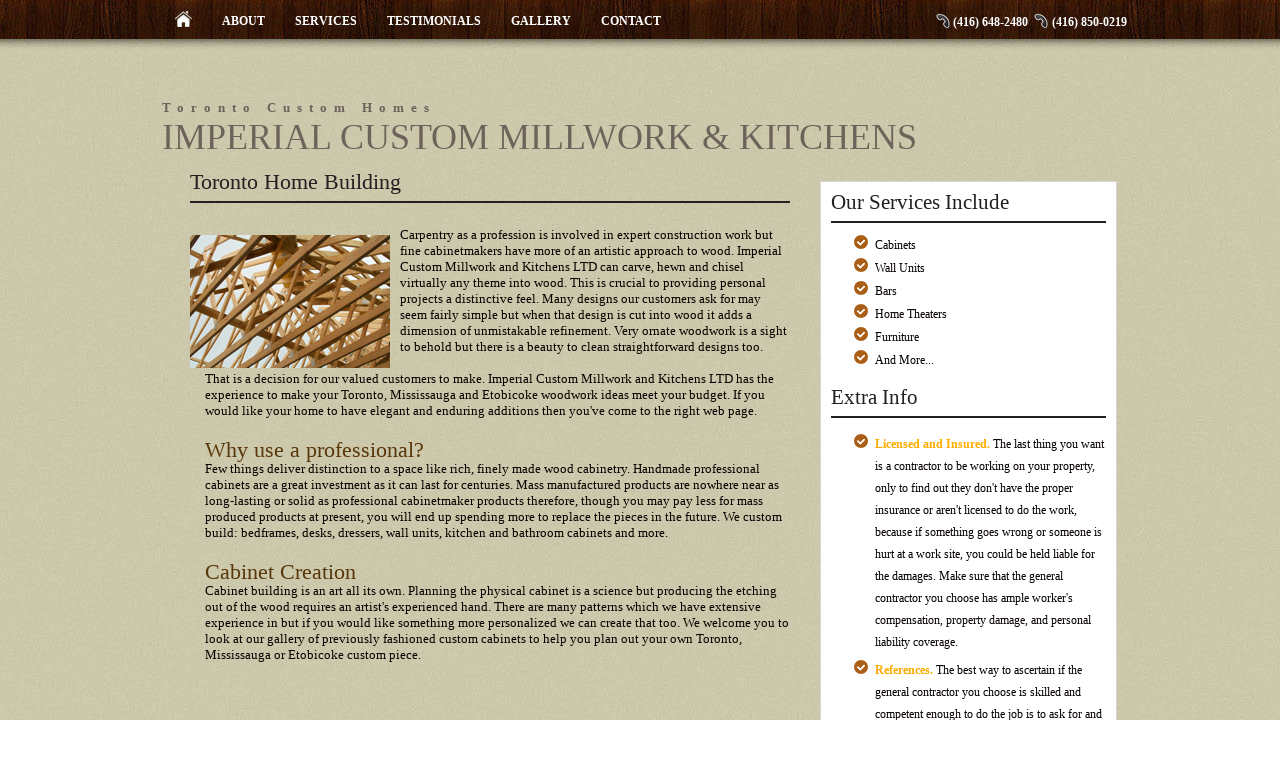

--- FILE ---
content_type: text/html; charset=UTF-8
request_url: https://imperialcustommillworkandkitchens.com/home-builder-services.php
body_size: 3248
content:

<!DOCTYPE html PUBLIC "-//W3C//DTD XHTML 1.0 Transitional//EN" "http://www.w3.org/TR/xhtml1/DTD/xhtml1-transitional.dtd">

<html xmlns="http://www.w3.org/1999/xhtml">

<head>









<!--META SECTION-->

<meta http-equiv="Content-Type" content="text/html; charset=utf-8" />

<meta name="description" content="As a Toronto home builder and design build services provider, Imperial Custom Millwork & Kitchens provides Custom Kitchens, Bathrooms & Wood Work"></meta>

<meta name="keywords" content="Etobicoke Custom Kitchens Services, Etobicoke Custom Bathrooms Services, Etobicoke Wood Work Services, Toronto Custom Kitchens Services, Toronto Custom Bathrooms Services, Toronto Wood Work Services, Mississauga Custom Kitchens Services, Mississauga Custom Bathrooms Services, Mississauga Wood Work Services"></meta>

<!--END META SECTION-->



<!--Stylesheets and Scripts-->



	<link rel="Stylesheet" href="style.css" />

    

  







<!--END Stylesheets and Scripts-->





<title>Toronto Home Builder | Toronto Custom Kitchens, Bathrooms & Wood Work</title>

</head>



<body onload="initialize()">

<div id="background"></div>



	<!--BEGIN Main Navigation-->

<center>

   <div id="main-nav">

    	<!--BEGIN Main Nav Content-->

    	<div id="main-nav-content">

		

		

			<!--BEGIN Numbers-->

              <div id="main-nav-phones">



                <img src="images/telephone_16.png" alt="Toronto home builder" title="Toronto custom homes" style="position: relative; left: -2px; top: 3px;"/>(416) 648-2480 <img alt='Toronto home builder' title='Toronto custom homes' src='images/telephone_16.png' style='margin-left: 5px; position: relative; left: -3px; top: 3px;'>(416) 850-0219 


			  <!--END Numbers-->

              </div>

			

    		<!--BEGIN Navigation Links-->

			<div id="main-menu">

				<a  title="Imperial Custom Millwork & Kitchens Home" href="index.php"><img src="images/home.png"></a>

                <a  title="About Imperial Custom Millwork & Kitchens" href="about-us.php">ABOUT</a>

                <a  title="Toronto Millwork Services" href="millwork-services.php">SERVICES</a>

                <a  title="Toronto Testimonials" href="testimonials.php">TESTIMONIALS</a>
                
                <a  title="Toronto Gallery" href="gallery.php">GALLERY</a>

                <a  title="Contact Company" href="contact-us.php">CONTACT</a> 

            <!--END Navigation Links-->

			</div>



			

        <!--END Main Nav Content-->

   		</div>

        

    <!--END Main Navigation-->    

    </div>

</center>

 <center>

 <!--BEGIN Header-->

    <div id="header">

    	<!--BEGIN Header Content-->

    	<div id="header-content">

        	

            

            <!--BEGIN Right Header Content-->

            <div id="header-right">

            

                     

            <!--END Right Header Content-->

            </div>

            <!--BEGIN Left Header Content-->

            <div id="header-left">



            

              <div id="companyinfo" style="margin-left:-13px; margin-top:35px;">

              <h1><a title="Toronto home builder" href="index.php">Toronto Custom Homes</a></h1>

			  <h2 style="text-transform:uppercase;"><a style="font-size:36px;" title="Toronto Custom Homes" href="index.php">Imperial Custom Millwork & Kitchens</a></h2>

              </div>



              

              

               <!--BEGIN Form-Top"-->

            <!--<div id="form-top">

            

            <!--END Form-Top"-->

          	<!--</div>

            <!--END Left Header Content-->

            </div>

           

           	

        <!--END Header Content-->    

    	</div>

    <!--END Header-->

    </div>

</center><!--BEGIN Container-->
    <div id="container">
    	        
        <!--BEGIN Container Full Content-->
        <div id="full-content">
        	<h1>Toronto Home Building</h1>
        	<hr /><br />
            <img src="images/services.jpg" style="float: left; margin-right: 10px; margin-bottom: 3px;">
<p>Carpentry as a profession is involved in expert construction work but fine cabinetmakers have more of an artistic approach to wood. Imperial Custom Millwork and Kitchens LTD can carve, hewn and chisel virtually any theme into wood. This is crucial to providing personal projects a distinctive feel. Many designs our customers ask for may seem fairly simple but when that design is cut into wood it adds a dimension of unmistakable refinement. Very ornate woodwork is a sight to behold but there is a beauty to clean straightforward designs too.<br>
<br>That is a decision for our valued customers to make. Imperial Custom Millwork and Kitchens LTD has the experience to make your Toronto, Mississauga and Etobicoke woodwork ideas meet your budget. If you would like your home to have elegant and enduring additions then you've come to the right web page.</p>

<h3>Why use a professional?</h3>

<p>Few things deliver distinction to a space like rich, finely made wood cabinetry. Handmade professional cabinets are a great investment as it can last for centuries.  Mass manufactured products are nowhere near as long-lasting or solid as professional cabinetmaker products therefore, though you may pay less for mass produced products at present, you will end up spending more to replace the pieces in the future. We custom build: bedframes, desks, dressers, wall units, kitchen and bathroom cabinets and more.</p>

<h3>Cabinet Creation</h3>

<p>Cabinet building is an art all its own. Planning the physical cabinet is a science but producing the etching out of the wood requires an artist's experienced hand. There are many patterns which we have extensive experience in but if you would like something more personalized we can create that too. We welcome you to look at our gallery of previously fashioned custom cabinets to help you plan out your own Toronto, Mississauga or Etobicoke custom piece.</p>
        <!--END Container Full Content-->
        </div>
    	
        <!--BEGIN Bottom Right Content-->
        <div id="side-bar">
        	<h2>Our Services Include</h2>
        		<hr />
				<ul>
					<li>Cabinets 
					<li>Wall Units  
					<li>Bars 
					<li>Home Theaters
					<li>Furniture
					<li>And More...
				</ul>
                    <br />
                            	<h2>Extra Info</h2>
        		<hr />
                	<p><ul>



                                <li><font style="color:#FCAC00; font-weight:bold;">Licensed and Insured.</font> The last thing you want is a contractor to be working on your property, only to find out they don't have the proper insurance or aren't licensed to do the work, because if something goes wrong or someone is hurt at a work site, you could be held liable for the damages. Make sure that the general contractor you choose has ample worker's compensation, property damage, and personal liability coverage.</li>



<li style="margin-top:5px"><font style="color:#FCAC00; font-weight:bold;">References.</font> The best way to ascertain if the general contractor you choose is skilled and competent enough to do the job is to ask for and verify a list of references consisting of past customers that you can contact. Customers that get what they paid for and who are happy with the job your contractor has done for them are usually only to happy to provide an endorsement on the contractor's work. Choose us, and before long you'll be on our reference list!</li>




                            </ul>
</p>
                   		
        <!--END Bottom Right Content-->
        </div>

<!--END Container-->    
    </div>

 

<!--BEGIN Footer-->

    <div id="footer">

    	<!--BEGIN Footer Content-->

    	<div id="footer-content">

        	<!--BEGIN Left Footer Content-->

        	<div id="footer-left-content">

                	<ul>

                    	<li><a title="Imperial Custom Millwork & Kitchens Home" href="index.php">Home</a></li>



					<li><a title="About Imperial Custom Millwork & Kitchens" href="about-us.php">About</a></li>
                    
					<li><a title="Toronto Millwork Services" href="millwork-services.php">Services</a></li>
                    
					<li><a title="Toronto Testimonials" href="testimonials.php">Testimonials</a></li>
                    
					<li><a title="Toronto Gallery" href="gallery.php">Gallery</a></li>
                
					<li><a title="Contact Company" href="contact-us.php">Contact</a></li>

                    </ul>

            

            <!--END Left Footer Content-->

            </div>

            

            <!--BEGIN Middle Footer Content-->

            <div id="footer-mid-content">

                	<p class="copy">© 2010 Imperial Custom Millwork & Kitchens. All Rights Reserved.</p>

                    <p>All information provided is provided for information purposes only and does not constitute a legal contract between Imperial Custom Millwork & Kitchens and any person or entity unless otherwise specified. Information is subject to change without prior notice. Although every reasonable effort is made to present current and accurate information, Imperial Custom Millwork & Kitchens  make no guarantees of any kind.</p> 

                    <p class="copy2">Hosted by: <a href="http://linknowmedia.com/">LinkNow Media</a></p>



            <!--END Middle Footer Content-->

            </div>

            

            <!--BEGIN Right Footer Content-->

            <div id="footer-right-content">

                  <p>Imperial Custom Millwork & Kitchens</p>

                  <p>52 Airview Road # 8<br>Etobicoke, ON M9W 6J3</p>

			      <p><img style="position: relative; top: 4px; margin-right: 3px;" src="images/telephone_16.png">(416) 648-2480 | (416) 850-0219
			      </p>

            

            <!--END Right Footer Content-->

            </div>

       <!--END Footer Content-->

       </div>

    <!--END Footer-->   

  	</div>	
<script>
    !function(){ var b=function(){ window.__AudioEyeSiteHash = "c5e024ff8331d60fff42d8f552c4c033"; var a=document.createElement("script"); a.src="https://wsmcdn.audioeye.com/aem.js"; a.type="text/javascript"; a.setAttribute("async",""); document.getElementsByTagName("body")[0].appendChild(a)}; "complete"!==document.readyState?window.addEventListener?window.addEventListener("load",b):window.attachEvent&&window.attachEvent("onload",b):b()}();
</script>

<!--END Web Page-->
</body>
</html>

--- FILE ---
content_type: text/css
request_url: https://imperialcustommillworkandkitchens.com/style.css
body_size: 3484
content:
/*

	Home Builder Template CSS

	--------------------------

	Company: LinkNow! Media

	--------------------------

	







/*CSS RESET*/

/*---------------------------------------------------------*/

span.roll {
	background:url(images/mag.png) center center no-repeat #000;
	margin-top:10px;
	margin-left:2px;
	height: 126px;
	position: absolute;
	width: 196px;
	z-index: 10;
	-webkit-box-shadow: 0px 0px 4px #fff;
	-moz-box-shadow: 0px 0px 4px  #fff;
	box-shadow: 0px 0px 4px  #fff;
}

@font-face {

    font-family: 'MuseoSlab300';

    src: url('fonts/museo_slab_500-webfont.eot');

    src: url('fonts/museo_slab_500-webfont.eot?iefix') format('eot'),

         url('fonts/museo_slab_500-webfont.woff') format('woff'),

         url('fonts/museo_slab_500-webfont.ttf') format('truetype'),

         url('fonts/museo_slab_500-webfont.svg#webfontYnuMovmZ') format('svg');

    font-weight: normal;

    font-style: normal;



}



html, body, div, span, applet, object, iframe,

h1, h2, h3, h4, h5, h6, p, blockquote, pre,

a, abbr, acronym, address, big, cite, code,

del, dfn, em, font, img, ins, kbd, q, s, samp,

small, strike, strong, sub, sup, tt, var,

b, u, i, center,

dl, dt, dd, ol, ul, li,

fieldset, form, label, legend,

table, caption, tbody, tfoot, thead, tr, th {

	margin: 0;

	padding: 0;

	border: 0;

	outline: 0;

	font-size: 100%;

	vertical-align: baseline;

	background: transparent;

}







body {

	background-position:50px 0px;

	font-family: "Trebuchet MS";

	line-height: 1;

	background-image: url(images/header-bg2.jpg);

	background-repeat:repeat;

	z-index:1;

}



#background {

	width:100%;

	height:50px;

	position: absolute;

	top:0px;

	z-index: -2000;

	background-image: url(images/header-bg.jpg);

	background-repeat: repeat-x;



}

ol, ul {

	list-style: none;

}

blockquote, q {

	quotes: none;

}

blockquote:before, blockquote:after,

q:before, q:after {

	content: '';

	content: none;

}



/* remember to define focus styles! */

:focus {

	outline: 0;

}



/* remember to highlight inserts somehow! */

ins {

	text-decoration: none;

}

del {

	text-decoration: line-through;

}

/* tables still need 'cellspacing="0"' in the markup */

table {

	border-collapse: collapse;

	border-spacing: 0;

}



/*THE REST*/

/*---------------------------------------------------------*/



hr {color:#242021; background-color:#242021; height: 2px; border: 0;}

.thickhr {color:#242021; background-color:#242021; height: 8px; border: 0;}

label {font-size: 12px; margin-left: 1px}

td {color: #f2f2f2; font-weight: bold; font-size: 12px; padding: 0; margin-left: -10px; margin-top: 5px; width: 120px;}

input {background: #353535; color: #f2f2f2; border: none; margin-bottom: 3px; margin-left: -120px; padding: 0; width: 120px;height: 20px}

#drop-down {background-color: #353535; color: #f2f2f2; padding: 0; margin-top: 5px; margin-left: 200px; width: 200px; height: 20px; border:none}

textarea {background-color: #353535; color: #f2f2f2; border: none; margin-left: -50px; width: 140px}

.input {width: 150px; margin-top: 5px; margin-left: -80px; background-color: #222222; color: #f2f2f2}

#option1 {font-size: 10px; margin-left: -8px; margin-top: 5px; width: 15px; height: 15px}

#option2 {font-size: 10px; margin-left: -8px; margin-top: 5px; width: 15px; height: 15px}

#option3 {font-size: 10px; margin-left: -8px; margin-top: 5px; width: 15px; height: 15px}

#option4 {font-size: 10px; margin-left: -8px; margin-top: 5px; width: 15px; height: 15px}

#google-mapping {height: 300px; width: 470px; margin-left: 50px;margin-bottom: 15px; float: left; border: 3px solid #242021}

.checkbox {background-color: #000}



/*-----------------Main Navigation Styles------------------*/

#main-nav {padding-left: 30px; width: 960px; margin-top: 5px; height: 36px; border-top: none;}

#main-nav-phones {float: right; margin-top: 5px; font-size: 12px; text-decoration: none; color: #fff; margin-right: 8px; font-weight: bold;}      

#main-menu  a{margin-top: 10px; float: left; margin-right: 30px; color: #fff; font-size: 12px; font-family: "Trebuchet MS"; text-decoration: none; font-weight: bold;}   

#main-menu  a.menuselected, #main-menu  a:hover{color: #bac2af;} 

#main-menu img{position: relative; top: -4px;}

/*---------------------------------------------------------*/



/*-----------------Header Styles------------------*/



#header {width: 100%; height: 130px;}

#header-content {width: 960px; margin: 0px;}

#companyinfo {float: left; margin: 0px;  text-align: left;}

#companyinfo h1 {font-family: "Trebuchet MS"; text-decoration: none; color: #222; font-size: 13px; letter-spacing:7px;}

#companyinfo h2 a{font-size: 40px; margin-top: 0px; font-family: "Cooper Black"; font-weight: normal;}



#header-left {padding: 15px;}

#header-left h1 {margin-top: 10px; margin-bottom: 5px;}

#header-left a {font-family: "Trebuchet MS"; text-decoration: none; color: #6e635a; font-size: 13px; }

#header-left p {font-family: "Trebuchet MS"; color: #f44301; font-size: 18px; }



#header-right {float: right; }

#header-right ul {margin-left: 0px}

#header-right li {font-size: 18px; color: #f66e00; font-weight: bold}

#header-right li img {margin-left: 15px; }



#form-top {background: url(images/form-top.png) no-repeat; clear: both; width: 350px; height: 50px; float:left; margin-top: -18px; margin-left: 575px }

/*---------------------------------------------------------*/





/*-----------------Container Styles------------------*/

#container {width: 960px; margin: 0 auto; position: relative;}



#home-form {position: absolute; top: 0px; left: 610px; width: 290px; height:260px; padding-top: 20px; background: url(images/form-bg.png) no-repeat; z-index: 2}

#home-form p {width: 250px; color: #111111; font-size: 12.5px; text-align: left; padding: 5px; margin-bottom: 5px; margin-left: 15px; margin-top: 5px  }



#banner {width: 960px;}

/* rotator in-page placement */

div#rotator {position:relative; height:290px; z-index: 1}

/* rotator css */

div#rotator ul li {float:left; position:absolute; list-style: none;}

/* rotator image style */	

div#rotator ul li img {background: #FFF;}

div#rotator ul li.show {z-index:500;}



#full-content {width: 600px; float: left; margin-left: 30px; text-align: left;}

#full-content h1 {color:#242021; font-size: 22px; font-weight: normal; font-family: "Trebuchet MS";}

#full-content h2 {color:#58370b; font-size: 28px; font-weight: normal; font-family: "Trebuchet MS";}

#full-content h3 {color:#58370b; font-size: 22px; font-weight: normal; font-family: "Trebuchet MS"; margin-top: 20px; margin-left: 15px}

#full-content p {color: #090401; font-size: 12.5px; line-height: 16px; margin-bottom: 14px; margin-left: 15px}

#full-content img {margin-top: 5px; padding-top: 3px}

#full-content ul {list-style-type: none; margin-left: 20px; margin-top: 10px; text-align: left;}

#full-content li {list-style-image: url(images/accept_item_16.png); line-height: 22px; margin-left: 24px; color: #090401; font-size: 12px; font-weight: normal; }



#full-width-content {width: 920px; min-height: 400px; float: left; margin-left: 30px; text-align: left;}

#full-width-content h1 {color:#242021; font-size: 22px; font-weight: normal; font-family: "Trebuchet MS";}

#full-width-content h2 a{color:#58370b; font-size: 28px; font-weight: normal; font-family: "Trebuchet MS"; text-decoration: none;}

#full-width-content h3 {color:#58370b; font-size: 22px; font-weight: normal; font-family: "Trebuchet MS"; margin-top: 20px; margin-left: 15px}

#full-width-content p {color: #090401; font-size: 12.5px; line-height: 16px; margin-bottom: 14px; margin-left: 15px}

#full-width-content img {margin-top: 5px; padding-top: 3px}

#full-width-content ul {list-style-type: none; margin-left: 20px; margin-top: 10px;}

#full-width-content li {background-image:url(images/li.png); background-position:0 50%; background-repeat:no-repeat; padding:0 0 10px 25px; 	color: #090401; font-size: 15px}



#side-bar {width: 275px; float: left; margin-top: 10px; margin-left: 30px; margin-bottom: 5px; background-color: #fff; padding: 10px; border: 1px solid #d5d5d5}

#side-bar h2 {color:#242021; font-size: 21px; font-weight: normal; font-family: "Trebuchet MS";}

#side-bar p {color: #090401; font-size: 12.5px; line-height: 16px; margin-bottom: 14px; margin-left: 15px}

#side-bar img {margin-top: 5px; padding-top: 3px}

#side-bar ul {list-style-type: none; margin-left: 20px; margin-top: 10px; text-align: left;}

#side-bar li {list-style-image: url(images/accept_item_16.png); line-height: 22px; margin-left: 24px; color: #090401; font-size: 12px; font-weight: normal;}

#side-bar a {color: #58370b; text-decoration: none; font-weight: bold;}

#side-bar a:hover{text-decoration: underline;}



#left-content {width: 400px; float: left; }

#left-content h2 {color:#58370b; font-size: 28px; font-weight: normal; font-family: "Trebuchet MS";}

#left-content p {color: #090401; font-size: 12.5px; line-height: 16px; margin-bottom: 14px; }

#left-content img {margin-top: 5px; padding-top: 3px}

#left-content ul {list-style-type: none; margin-left: 20px; line-height: 20px; margin-top: 10px;}

#left-content li {background-image:url(images/li.png); background-position:0 50%; background-repeat:no-repeat; padding:0 0 10px 25px; color: #090401; font-size: 15px}



#right-content {width: 470px; float: left; margin-left: 70px;  }

#right-content h1 {color:#58370b; font-size: 28px; font-weight: normal; font-family: "Trebuchet MS";}

#right-content p {color: #090401; font-size: 12.5px; line-height: 16px; margin-bottom: 14px; }

#right-content img {margin-top: 5px; padding-top: 3px}



#bottom-left-content {float: left; width: 220px; padding-right: 0px; margin-right: 26px;}

#bottom-left-content h2 {color:#58370b;  font-size: 18px; font-weight: normal; font-family: "Trebuchet MS"; text-transform:uppercase;}

#bottom-left-content p {color: #6e6e6e; font-size: 12px; line-height: 18px; font-weight: 600; }

#bottom-left-content p.bold {font-weight: bold; color: #222222; font-size: 15px; }

#bottom-left-content img {margin-top: 5px; padding-top: 3px}

#bottom-left-content .paymentoptions img {margin: 0px 10px 10px 0px;}

#bottom-left-content a {color:#58370b;}

#bottom-left-content a:hover {text-decoration: none}

#bottom-left-content-inner {
	background: url(images/banner-img.gif) no-repeat; opacity:0.8;
	filter:alpha(opacity=80); /* For IE8 and earlier */
	width: 200px;
	height: 50px;
	text-align:center;
	padding-top: 8px;
	top:475px;
}

#bottom-left-content-inner h2{font-family: "MuseoSlab300"; text-transform: uppercase; font-size: 16px; color: #fff;}

#bottom-left-content-inner p{color: #fff;}



#bottom-mid-content {float: left; width: 220px; margin-right: 26px; }

#bottom-mid-content h2 {color:#58370b; font-size: 18px; font-weight: normal; font-family: "Trebuchet MS"; text-transform:uppercase;}

#bottom-mid-content p {color: #6e6e6e; font-size: 12px; line-height: 18px; font-weight: 600; }

#bottom-mid-content p.bold {font-weight: bold; color: #222222; font-size: 15px; line-height: 18px;}

#bottom-mid-content img {margin-top: 5px; padding-top: 3px}

#bottom-mid-content a {color:#58370b;}

#bottom-mid-content a:hover {text-decoration: none}

#bottom-mid-content-inner {background: url(images/banner-img.gif) no-repeat; opacity:0.8;
filter:alpha(opacity=80); /* For IE8 and earlier */ width: 200px; height: 50px; text-align:center; padding-top: 8px; top:475px;}

#bottom-mid-content-inner h2{font-family: "MuseoSlab300"; text-transform: uppercase; font-size: 16px; color: #fff;}

#bottom-mid-content-inner p{color: #fff;}



#bottom-mid-content2 {float: left; width: 220px;  margin-right: 26px}

#bottom-mid-content2 h2 {color:#58370b; font-size: 18px; font-weight: normal; font-family: "Trebuchet MS"; text-transform:uppercase;}

#bottom-mid-content2 p {color: #6e6e6e; font-size: 12px; line-height: 18px; font-weight: 600; }

#bottom-mid-content2 p.bold {font-weight: bold; color: #222222; font-size: 15px; line-height: 18px;}

#bottom-mid-content2 img {margin-top: 5px; padding-top: 3px}

#bottom-mid-content2 a {color:#58370b;}

#bottom-mid-content2 a:hover {text-decoration: none}

#bottom-mid-content2-inner {background: url(images/banner-img.gif) no-repeat; opacity:0.8;
filter:alpha(opacity=80); /* For IE8 and earlier */ width: 200px; height: 50px; text-align:center; padding-top: 8px; top:475px;}

#bottom-mid-content2-inner h2{font-family: "MuseoSlab300"; text-transform: uppercase; font-size: 16px; color: #fff;}

#bottom-mid-content2-inner p{color: #fff;}


#bottom-right-content2 {float: left; width: 220px;}

#bottom-right-content2 h2 {color:#58370b; font-size: 18px; font-weight: normal; font-family: "Trebuchet MS"; text-transform:uppercase;}

#bottom-right-content2 p {color: #6e6e6e; font-size: 12px; line-height: 18px; font-weight: 600; }

#bottom-right-content2 p.bold {font-weight: bold; color: #222222; font-size: 15px; line-height: 18px;}

#bottom-right-content2 img {margin-top: 5px; padding-top: 3px}

#bottom-right-content2 a {color:#58370b;}

#bottom-right-content2 a:hover {text-decoration: none}

#bottom-right-content2-inner {background: url(images/banner-img.gif) no-repeat; opacity:0.8;
filter:alpha(opacity=80); /* For IE8 and earlier */ width: 200px; height: 50px; text-align:center; padding-top: 8px; top:475px;}

#bottom-right-content2-inner h2{font-family: "MuseoSlab300"; text-transform: uppercase; font-size: 16px; color: #fff;}

#bottom-right-content2-inner p{color: #fff;}


#bottom-right-content {float: left; width: 240px; padding-bottom: 30px; margin-top: 10px; text-align: right;}

#bottom-right-content ul {list-style-type: none; margin-left: 20px; margin-top: 10px;}

#bottom-right-content li {background-image:url(images/li.png); background-position:0 50%; background-repeat:no-repeat; padding:0 0 10px 25px; 	color: #090401; font-size: 15px}

#bottom-right-content h2 {color:#58370b; font-size: 20px; font-weight: normal; font-family: "Trebuchet MS"; text-transform:uppercase;}

#bottom-right-content p {color: #242021; font-family: "Trebuchet MS"; font-size: 13px; font-weight: bold; line-height: 16px;  text-align: center;}

#bottom-right-content p.bold {font-family: "Trebuchet MS"; margin-top: 5px; font-weight: bold; color: #242021; font-size: 13px; line-height: 16px;  text-align: center;}

#bottom-right-content img {margin-top: 5px; padding-top: 3px}

#bottom-right-content a {color:#58370b;}

#bottom-right-content a:hover {text-decoration: none}



#contact-left {float: left; width: 400px; padding-bottom: 30px; margin-left: 30px;}

#contact-left h2 {color:#58370b; font-size: 28px; font-weight: normal; font-family: "Trebuchet MS";}

#contact-left h3 {color:#58370b; font-size: 18px; font-weight: normal; font-family: "Trebuchet MS"; margin-left: 20px;}

#contact-left p {color: #090401; font-size: 13px; line-height: 20px;padding-left: 20px;}

#contact-left p.bold {font-weight: bold; color: #222222; font-size: 15px; }

#contact-left img {margin-top: 5px; padding-top: 3px}

#contact-left .paymentoptions img {margin: 0px 10px 10px 0px;}

#contact-left a {color:#58370b;}

#contact-left a:hover {text-decoration: none}



blockquote {line-height: 20px; color:#fff; margin:5px 10px; padding:5px 10px; border: thin inset #000;}

blockquote .quote {font-family:"Times New Roman"; font-weight:bolder; line-height: 20px; font-size: 30px; margin:5px 5px;}

/*---------------------------------------------------------*/





/*-----------------Footer Styles------------------*/

#footer {float: left; width: 100%; height: 160px; background: url(images/footer-bg.png) repeat-x; padding-top: 0px; font-family: "Trebuchet MS";}

#footer-content {width: 960px; margin: 0 auto; border: none; padding-top: 20px;}





#footer-left-content {float: left; width: 120px; margin-top: 1px; padding: 5px; text-align: left;}

#footer-left-content ul {list-style-type: none; margin-left: 20px; margin-top: 10px;}

#footer-left-content ul li a {color: #bac2af; font-size: 11px; text-decoration: none; line-height: 15px; font-weight: bold;}

#footer-left-content ul li a:hover {text-decoration: underline}



#footer-mid-content {float: left; width: 550px; margin-left: 25px; margin-top: 5px; padding: 12px; padding-bottom: 0px; margin-right: 15px;}

#footer-mid-content h2 {color: #58370b; font-size: 17.5px; font-weight: bold; text-align: center; margin-top: 10px; margin-bottom: 5px;}

#footer-mid-content p {text-align: left; font-size: 10px; color: #5e6e64; line-height: 15px; padding: 0px}

#footer-mid-content ul {list-style-type: none; margin-left: 20px; margin-top: 10px;}

#footer-mid-content li {color: #b0d62b; font-size: 15px}

#footer-mid-content li a {color: #b0d62b; font-size: 15px; text-decoration: none; line-height: 24px; }

#footer-mid-content li a:hover {text-decoration: underline}

#footer-mid-content p.copy {color: #bac2af; font-weight: bold; font-size: 10px; padding: 2px}

#footer-mid-content p.copy a {font-size: 11.25px; color: #bac2af; text-decoration: none}

#footer-mid-content p.copy a:hover {text-decoration: underline}



#footer-mid-content p.copy2 {color: #bac2af; font-weight: bold; font-size: 10px; padding: 2px}

#footer-mid-content p.copy2 a {font-size: 10px; color: #bac2af; text-decoration: none}

#footer-mid-content p.copy2 a:hover {text-decoration: underline}





#footer-right-content {float: left; width: 205px; margin-top: 12px; padding: 5px;  text-align: left;}

#footer-right-content h2 {color: #58370b; font-size: 17.5px; font-weight: bold; margin-top: 10px; margin-left: 20px; margin-bottom: 3px}

#footer-right-content p {color: #e5e5e5; font-size: 10px; line-height: 16px;  font-weight: normal;}

#footer-right-content p.bold {font-weight: bold; color: #f2f2f2; font-size: 18px; line-height: 18px;}

#footer-right-content a {color: #f2f2f2; font-size: 15px; text-decoration: none; line-height: 24px; }

#footer-right-content a:hover {text-decoration: underline}

/*---------------------------------------------------------



#footer-wrapper{



	overflow:auto;

	padding-bottom: 160px;

	background-color: #000;

	clear:both;

	}

#footer-wrapper-inner{

	overflow:auto;

	padding-bottom: 160px;

}



*/

/*-----------------BuyNow Button Styles------------------*/



#buynow {

	width:120px;

	font: 14px 'Helvetica Neue',Arial,'Liberation Sans',FreeSans,Helvetiva;

	color: #fff;

	text-align: center;

	background: url('images/buynow.png');

	border: 1px solid #69bef1;

	padding: 5px;

	margin: 5px;

	position:absolute;

	right: 0px;

	top: 90px;

}

#buynow a {font-size: 12px; color: #fff; display: block; margin-bottom: 4px; font-weight: normal; text-decoration: none; text-transform:none}

#buynow a:hover {text-decoration: underline;}

#buynow p {font-size: 12px; margin-bottom: 3px; margin-top: 2px; text-shadow: none;}

#buynow div a {font-weight: 800;}

/*---------------------------------------------------------*/



.subheader {font-size: 14px; color: #6e6e6e; font-style: italic; font-weight: bold; margin-bottom: 7px; line-height: 19px; font-family: "Trebuchet MS"; }

.headertext{font-size: 12px; color: #6e635a; font-style: italic; font-weight:500; margin-bottom: 7px; line-height: 15px; font-family: "Trebuchet MS"; }

#index-banner {text-align: left; width: 960px; float: left; min-height: 370px; background-image:url("images/index-banner-bg.png");}

#index-banner h1{font-size: 48px; color: #bac2af; width: 376px; padding: 10px; text-transform: uppercase; margin-bottom: 15px; margin-top: 30px; font-family: "MuseoSlab300";}

#index-banner p{ font-size: 12px; color: #242021; width: 376px; padding: 10px; line-height: 15px;}

#index-banner a.more{font-family: "MuseoSlab300"; color: #fff; text-decoration: none; font-weight: bold; padding: 10px;}



#index-main-content {float: left; width: 640px; padding-bottom: 30px; text-align: left;}

#index-main-content h2 {font-family: "MuseoSlab300"; font-weight: bold; color:#5e6e64; font-size: 24px; margin-top: 3px; padding-bottom: 5px;  }

#index-main-content p {font-family: "Trebuchet MS"; color: #242021; font-size: 12px; line-height: 18px; font-weight: normal;}

#index-main-content p.bold {font-family: "Trebuchet MS"; font-weight: bold; color: #222222; font-size: 15px; line-height: 18px;}

#index-main-content img {margin-top: 5px; padding-top: 3px}

#index-main-content a {color:#58370b; text-decoration: none; font-weight: bold;}

#index-main-content a:hover {text-decoration: underline}



#index-right-content {float: right; width: 240px; padding-bottom: 30px; margin-left: 40px; text-align: left;}

#index-right-content h2 {color:#5e6e64; font-size: 24px; font-weight: bold; font-family: "MuseoSlab300";}

#index-right-content h3 {color:#5e6e64; font-size: 14px; font-weight: normal; font-family: "Trebuchet MS"; margin-top: 20px; margin-bottom: 20px;}

#index-right-content p {color: #6e6e6e; font-size: 12px; line-height: 22px; font-weight: normal;}

#index-right-content p.bold {font-weight: bold; color: #6e6e6e; font-size: 15px; line-height: 20px; letter-spacing: normal}

#index-right-content img {margin-top: 10px; padding-top: 10px}

#index-right-content a {color:#58370b;}

#index-right-content a:hover {text-decoration: none; vertical-align: top;}

#index-right-content li {list-style-image: url(images/accept_item_16.png); line-height: 22px; margin-left: 24px; color: #090401; font-size: 12px; }

#moretestimonials{height: 35px; width: 100%; background-color: #a16817; text-align: center; margin-top: 20px;}

#moretestimonials p{font-family: "MuseoSlab300"; color: #fff; font-size: 16px; text-decoration: none; font-weight: bold;}



.imageBorder{border:2px solid #c9c9c9; margin-right: 10px;}



#dropdowns{ font-size: 20px; padding: 5px; font-family: "MuseoSlab300";}

table.homes{width: 100%; margin-top: 10px;}

table.homes td{font-size: 12.5px;  border: 1px solid #cdc9ac; color: #5e6e64; padding: 10px;}

table.homes tr a{color: #000; text-decoration: none;}

table.homes tr.odd{background-color: #ece4cb;}

table.homes tr.even{background-color: #f4eedc;}

table.homes tr td.status-sale{color: #5e6e64;}

table.homes tr td.status-sold{color: #58370b;}



table.plans{width: 100%; margin-top: 10px;}

table.plans td{font-size: 12.5px;  border: 1px solid #cdc9ac; color: #5e6e64; padding: 10px;}

table.plans tr a{color: #000; text-decoration: none;}

table.plans tr.odd{background-color: #ece4cb;}

table.plans tr.even{background-color: #f4eedc;}

table.plans tr td.status-sale{color: #5e6e64;}

table.plans tr td.status-sold{color: #58370b;}



.back-to-top{color: #58370b; font-size: 12px; font-weight: bold; text-decoration: none;}

[if !IE 7]>

		#wrap {display:table;height:100%}

<![endif]
